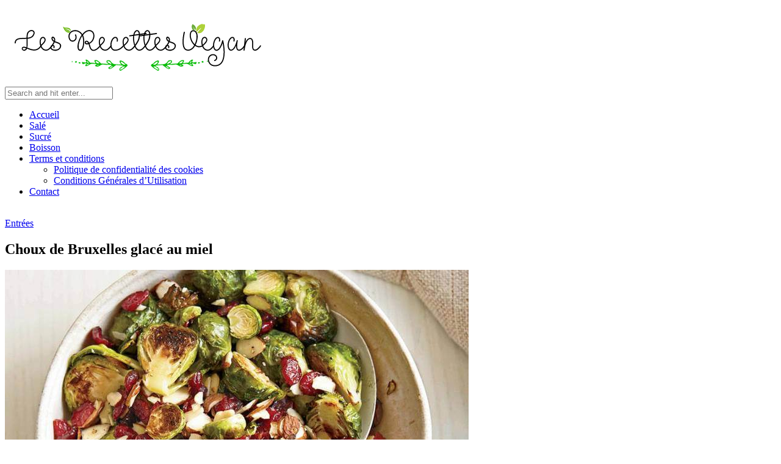

--- FILE ---
content_type: text/html; charset=UTF-8
request_url: https://www.lesrecettesvegan.com/choux-de-bruxelles-glace-au-miel/
body_size: 10004
content:
<!DOCTYPE html>
<html lang="fr-FR">
<head>

	<meta charset="UTF-8">
	<meta http-equiv="X-UA-Compatible" content="IE=edge">
	<meta name="viewport" content="width=device-width, initial-scale=1">
	<meta name="google-adsense-account" content="ca-pub-9701204483204227">
	<link rel="profile" href="https://gmpg.org/xfn/11" />
	
	<link rel="pingback" href="https://www.lesrecettesvegan.com/xmlrpc.php" />


	<meta name='robots' content='index, follow, max-image-preview:large, max-snippet:-1, max-video-preview:-1' />

<!-- Google Tag Manager for WordPress by gtm4wp.com -->
<script data-cfasync="false" data-pagespeed-no-defer>
	var gtm4wp_datalayer_name = "dataLayer";
	var dataLayer = dataLayer || [];
</script>
<!-- End Google Tag Manager for WordPress by gtm4wp.com -->
	<!-- This site is optimized with the Yoast SEO plugin v26.7 - https://yoast.com/wordpress/plugins/seo/ -->
	<title>Choux de Bruxelles glacé au miel | Les recettes vegan</title>
	<meta name="description" content="Choux de Bruxelles glacé au miel | Les recettes vegan | Découvrez toute la richesse de la cuisine végétale" />
	<link rel="canonical" href="https://www.lesrecettesvegan.com/choux-de-bruxelles-glace-au-miel/" />
	<meta property="og:locale" content="fr_FR" />
	<meta property="og:type" content="article" />
	<meta property="og:title" content="Choux de Bruxelles glacé au miel | Les recettes vegan" />
	<meta property="og:description" content="Choux de Bruxelles glacé au miel | Les recettes vegan | Découvrez toute la richesse de la cuisine végétale" />
	<meta property="og:url" content="https://www.lesrecettesvegan.com/choux-de-bruxelles-glace-au-miel/" />
	<meta property="og:site_name" content="Les recettes vegan" />
	<meta property="article:published_time" content="2020-03-11T11:15:22+00:00" />
	<meta property="og:image" content="https://www.lesrecettesvegan.com/wp-content/uploads/2020/03/Recette-Choux-de-Bruxelles-glacé-au-miel.jpg" />
	<meta property="og:image:width" content="760" />
	<meta property="og:image:height" content="570" />
	<meta property="og:image:type" content="image/jpeg" />
	<meta name="author" content="La Rédaction" />
	<meta name="twitter:card" content="summary_large_image" />
	<meta name="twitter:label1" content="Écrit par" />
	<meta name="twitter:data1" content="La Rédaction" />
	<script type="application/ld+json" class="yoast-schema-graph">{"@context":"https://schema.org","@graph":[{"@type":"Article","@id":"https://www.lesrecettesvegan.com/choux-de-bruxelles-glace-au-miel/#article","isPartOf":{"@id":"https://www.lesrecettesvegan.com/choux-de-bruxelles-glace-au-miel/"},"author":{"name":"La Rédaction","@id":"https://www.lesrecettesvegan.com/#/schema/person/332f5f17d97a97d0cf36dd2e01925800"},"headline":"Choux de Bruxelles glacé au miel","datePublished":"2020-03-11T11:15:22+00:00","mainEntityOfPage":{"@id":"https://www.lesrecettesvegan.com/choux-de-bruxelles-glace-au-miel/"},"wordCount":38,"publisher":{"@id":"https://www.lesrecettesvegan.com/#/schema/person/332f5f17d97a97d0cf36dd2e01925800"},"image":{"@id":"https://www.lesrecettesvegan.com/choux-de-bruxelles-glace-au-miel/#primaryimage"},"thumbnailUrl":"https://www.lesrecettesvegan.com/wp-content/uploads/2020/03/Recette-Choux-de-Bruxelles-glacé-au-miel.jpg","articleSection":["Entrées"],"inLanguage":"fr-FR"},{"@type":"WebPage","@id":"https://www.lesrecettesvegan.com/choux-de-bruxelles-glace-au-miel/","url":"https://www.lesrecettesvegan.com/choux-de-bruxelles-glace-au-miel/","name":"Choux de Bruxelles glacé au miel | Les recettes vegan","isPartOf":{"@id":"https://www.lesrecettesvegan.com/#website"},"primaryImageOfPage":{"@id":"https://www.lesrecettesvegan.com/choux-de-bruxelles-glace-au-miel/#primaryimage"},"image":{"@id":"https://www.lesrecettesvegan.com/choux-de-bruxelles-glace-au-miel/#primaryimage"},"thumbnailUrl":"https://www.lesrecettesvegan.com/wp-content/uploads/2020/03/Recette-Choux-de-Bruxelles-glacé-au-miel.jpg","datePublished":"2020-03-11T11:15:22+00:00","description":"Choux de Bruxelles glacé au miel | Les recettes vegan | Découvrez toute la richesse de la cuisine végétale","breadcrumb":{"@id":"https://www.lesrecettesvegan.com/choux-de-bruxelles-glace-au-miel/#breadcrumb"},"inLanguage":"fr-FR","potentialAction":[{"@type":"ReadAction","target":["https://www.lesrecettesvegan.com/choux-de-bruxelles-glace-au-miel/"]}]},{"@type":"ImageObject","inLanguage":"fr-FR","@id":"https://www.lesrecettesvegan.com/choux-de-bruxelles-glace-au-miel/#primaryimage","url":"https://www.lesrecettesvegan.com/wp-content/uploads/2020/03/Recette-Choux-de-Bruxelles-glacé-au-miel.jpg","contentUrl":"https://www.lesrecettesvegan.com/wp-content/uploads/2020/03/Recette-Choux-de-Bruxelles-glacé-au-miel.jpg","width":760,"height":570,"caption":"Choux de Bruxelles glacé au miel"},{"@type":"BreadcrumbList","@id":"https://www.lesrecettesvegan.com/choux-de-bruxelles-glace-au-miel/#breadcrumb","itemListElement":[{"@type":"ListItem","position":1,"name":"Accueil","item":"https://www.lesrecettesvegan.com/"},{"@type":"ListItem","position":2,"name":"Choux de Bruxelles glacé au miel"}]},{"@type":"WebSite","@id":"https://www.lesrecettesvegan.com/#website","url":"https://www.lesrecettesvegan.com/","name":"Les recettes vegan","description":"Découvrez toute la richesse de la cuisine végétale","publisher":{"@id":"https://www.lesrecettesvegan.com/#/schema/person/332f5f17d97a97d0cf36dd2e01925800"},"potentialAction":[{"@type":"SearchAction","target":{"@type":"EntryPoint","urlTemplate":"https://www.lesrecettesvegan.com/?s={search_term_string}"},"query-input":{"@type":"PropertyValueSpecification","valueRequired":true,"valueName":"search_term_string"}}],"inLanguage":"fr-FR"},{"@type":["Person","Organization"],"@id":"https://www.lesrecettesvegan.com/#/schema/person/332f5f17d97a97d0cf36dd2e01925800","name":"La Rédaction","image":{"@type":"ImageObject","inLanguage":"fr-FR","@id":"https://www.lesrecettesvegan.com/#/schema/person/image/","url":"https://www.lesrecettesvegan.com/wp-content/uploads/2018/10/les-recettes-vegan.png","contentUrl":"https://www.lesrecettesvegan.com/wp-content/uploads/2018/10/les-recettes-vegan.png","width":436,"height":96,"caption":"La Rédaction"},"logo":{"@id":"https://www.lesrecettesvegan.com/#/schema/person/image/"}}]}</script>
	<!-- / Yoast SEO plugin. -->


<link rel="amphtml" href="https://www.lesrecettesvegan.com/choux-de-bruxelles-glace-au-miel/amp/" /><meta name="generator" content="AMP for WP 1.1.11"/><link rel='dns-prefetch' href='//fonts.googleapis.com' />
<link rel="alternate" type="application/rss+xml" title="Les recettes vegan &raquo; Flux" href="https://www.lesrecettesvegan.com/feed/" />
<link rel="alternate" type="application/rss+xml" title="Les recettes vegan &raquo; Flux des commentaires" href="https://www.lesrecettesvegan.com/comments/feed/" />
<link rel="alternate" title="oEmbed (JSON)" type="application/json+oembed" href="https://www.lesrecettesvegan.com/wp-json/oembed/1.0/embed?url=https%3A%2F%2Fwww.lesrecettesvegan.com%2Fchoux-de-bruxelles-glace-au-miel%2F" />
<link rel="alternate" title="oEmbed (XML)" type="text/xml+oembed" href="https://www.lesrecettesvegan.com/wp-json/oembed/1.0/embed?url=https%3A%2F%2Fwww.lesrecettesvegan.com%2Fchoux-de-bruxelles-glace-au-miel%2F&#038;format=xml" />
<style id='wp-img-auto-sizes-contain-inline-css' type='text/css'>
img:is([sizes=auto i],[sizes^="auto," i]){contain-intrinsic-size:3000px 1500px}
/*# sourceURL=wp-img-auto-sizes-contain-inline-css */
</style>
<style id='wp-emoji-styles-inline-css' type='text/css'>

	img.wp-smiley, img.emoji {
		display: inline !important;
		border: none !important;
		box-shadow: none !important;
		height: 1em !important;
		width: 1em !important;
		margin: 0 0.07em !important;
		vertical-align: -0.1em !important;
		background: none !important;
		padding: 0 !important;
	}
/*# sourceURL=wp-emoji-styles-inline-css */
</style>
<link rel='stylesheet' id='contact-form-7-css' href='https://www.lesrecettesvegan.com/wp-content/plugins/contact-form-7/includes/css/styles.css?ver=6.1.4' type='text/css' media='all' />
<link rel='stylesheet' id='sprout_spoon_style-css' href='https://www.lesrecettesvegan.com/wp-content/themes/sprout-spoon/style.css?ver=76c8f237436c8986ebcb718fad5d13b5' type='text/css' media='all' />
<link rel='stylesheet' id='fontawesome-css-css' href='https://www.lesrecettesvegan.com/wp-content/themes/sprout-spoon/css/fontawesome-all.min.css?ver=76c8f237436c8986ebcb718fad5d13b5' type='text/css' media='all' />
<link rel='stylesheet' id='bxslider-css-css' href='https://www.lesrecettesvegan.com/wp-content/themes/sprout-spoon/css/jquery.bxslider.css?ver=76c8f237436c8986ebcb718fad5d13b5' type='text/css' media='all' />
<link rel='stylesheet' id='sprout_spoon_respon-css' href='https://www.lesrecettesvegan.com/wp-content/themes/sprout-spoon/css/responsive.css?ver=76c8f237436c8986ebcb718fad5d13b5' type='text/css' media='all' />
<link rel='stylesheet' id='solopine-fonts-css' href='//fonts.googleapis.com/css?family=Source+Sans+Pro%3A400%2C600%2C700%2C400italic%2C700italic%7CCrimson+Text%3A400%2C700%2C700italic%2C400italic%26subset%3Dlatin%2Clatin-ext&#038;ver=1.0.0' type='text/css' media='all' />
<script type="text/javascript" src="https://www.lesrecettesvegan.com/wp-includes/js/jquery/jquery.min.js?ver=3.7.1" id="jquery-core-js"></script>
<script type="text/javascript" src="https://www.lesrecettesvegan.com/wp-includes/js/jquery/jquery-migrate.min.js?ver=3.4.1" id="jquery-migrate-js"></script>
<link rel="https://api.w.org/" href="https://www.lesrecettesvegan.com/wp-json/" /><link rel="alternate" title="JSON" type="application/json" href="https://www.lesrecettesvegan.com/wp-json/wp/v2/posts/478" />    <style type="text/css">
	
																																		
		.recipe-image { display:none; }
		@media print { 
			.recipe-image {display:block;}
			.recipe-header h2 { font-size:24px; }
			h3.recipe-title { font-size:20px; margin-bottom:10px;}
		}
		.recipe-image {
			float: left;
			width: 140px;
			margin-right: 20px;
		}
		.recipe-image img {
			max-width:100%;
		}
		.recipe-header {
			overflow: hidden;
		}
		
		@media only screen and (max-width: 767px) {
		span.recipe-meta-item {
			display: block;
			margin-bottom: 8px;
		}
		}
		
    </style>
    
<!-- Google Tag Manager for WordPress by gtm4wp.com -->
<!-- GTM Container placement set to manual -->
<script data-cfasync="false" data-pagespeed-no-defer type="text/javascript">
	var dataLayer_content = {"pagePostType":"post","pagePostType2":"single-post","pageCategory":["entrees"],"pagePostAuthor":"La Rédaction"};
	dataLayer.push( dataLayer_content );
</script>
<script data-cfasync="false" data-pagespeed-no-defer type="text/javascript">
(function(w,d,s,l,i){w[l]=w[l]||[];w[l].push({'gtm.start':
new Date().getTime(),event:'gtm.js'});var f=d.getElementsByTagName(s)[0],
j=d.createElement(s),dl=l!='dataLayer'?'&l='+l:'';j.async=true;j.src=
'//www.googletagmanager.com/gtm.js?id='+i+dl;f.parentNode.insertBefore(j,f);
})(window,document,'script','dataLayer','GTM-PBDGFZR');
</script>
<!-- End Google Tag Manager for WordPress by gtm4wp.com -->    <style type="text/css">
	
		#header { padding-top:px; padding-bottom:px; }
														
		#wrapper { margin-top:px; }				#wrapper { border-radius:px; }
		#header { border-radius:px px 0 0; }
						
												
						
						
																						
																		
												
										
										
																												
																				
										
						
				
    </style>
    
<script async src="https://pagead2.googlesyndication.com/pagead/js/adsbygoogle.js?client=ca-pub-9701204483204227"
     crossorigin="anonymous"></script>
</head>

<body data-rsssl=1 class="wp-singular post-template-default single single-post postid-478 single-format-standard wp-theme-sprout-spoon">
	
<!-- GTM Container placement set to manual -->
<!-- Google Tag Manager (noscript) -->
				<noscript><iframe src="https://www.googletagmanager.com/ns.html?id=GTM-PBDGFZR" height="0" width="0" style="display:none;visibility:hidden" aria-hidden="true"></iframe></noscript>
<!-- End Google Tag Manager (noscript) -->	<div id="wrapper">
	
		<header id="header">
		
			<div class="container">
				
								<div id="top-social">
																																																																										</div>
								
				<div id="logo">
											
													<h2><a href="https://www.lesrecettesvegan.com/"><img src="https://www.lesrecettesvegan.com/wp-content/uploads/2018/10/les-recettes-vegan.png" alt="Les recettes vegan" /></a></h2>
												
									</div>
				
								<div id="top-search">
					<form role="search" method="get" id="searchform" action="https://www.lesrecettesvegan.com/">
		<input type="text" placeholder="Search and hit enter..." name="s" id="s" />
		<i class="fas fa-search"></i>
</form>				</div>
							
			</div>
		
		</header>
		
		<nav id="navigation">
			
			<div class="container">
				
				<div id="nav-wrapper">
					<ul id="menu-menu-1" class="menu"><li id="menu-item-56" class="menu-item menu-item-type-post_type menu-item-object-page menu-item-home menu-item-56"><a href="https://www.lesrecettesvegan.com/">Accueil</a></li>
<li id="menu-item-60" class="menu-item menu-item-type-taxonomy menu-item-object-category current-post-ancestor menu-item-60"><a href="https://www.lesrecettesvegan.com/category/sale/" title="Recettes vegan salées">Salé</a></li>
<li id="menu-item-61" class="menu-item menu-item-type-taxonomy menu-item-object-category menu-item-61"><a href="https://www.lesrecettesvegan.com/category/sucre/" title="Recettes vegan sucrées">Sucré</a></li>
<li id="menu-item-59" class="menu-item menu-item-type-taxonomy menu-item-object-category menu-item-59"><a href="https://www.lesrecettesvegan.com/category/boisson/" title="Boissons vegan ">Boisson</a></li>
<li id="menu-item-1607" class="menu-item menu-item-type-custom menu-item-object-custom menu-item-has-children menu-item-1607"><a href="#">Terms et conditions</a>
<ul class="sub-menu">
	<li id="menu-item-1608" class="menu-item menu-item-type-post_type menu-item-object-page menu-item-privacy-policy menu-item-1608"><a rel="privacy-policy" href="https://www.lesrecettesvegan.com/privacy-policy/">Politique de confidentialité des cookies</a></li>
	<li id="menu-item-1609" class="menu-item menu-item-type-post_type menu-item-object-page menu-item-1609"><a href="https://www.lesrecettesvegan.com/terms-and-conditions/">Conditions Générales d’Utilisation</a></li>
</ul>
</li>
<li id="menu-item-1610" class="menu-item menu-item-type-post_type menu-item-object-page menu-item-1610"><a href="https://www.lesrecettesvegan.com/contact/">Contact</a></li>
</ul>				</div>
				
				<div class="menu-mobile"></div>
				
					<div id="mobile-social">
					
																																																																						
					</div>
				
			</div>
			
		</nav>
		<br/>
		<center>
				<!-- Header - Horizontal -->

		</center>	
		
	<div class="container">
		
		<div id="content">
		
			<div id="main" >
			
								
					<article id="post-478" class="post-478 post type-post status-publish format-standard has-post-thumbnail hentry category-entrees">
	
	<div class="post-header">
		
				<span class="cat" ><a href="https://www.lesrecettesvegan.com/category/sale/entrees/" rel="category tag">Entrées</a></span>
				
					<h1>Choux de Bruxelles glacé au miel</h1>
				
	</div>
	
			
							<div class="post-img">
									<img width="760" height="570" src="https://www.lesrecettesvegan.com/wp-content/uploads/2020/03/Recette-Choux-de-Bruxelles-glacé-au-miel.jpg" class="attachment-sprout_spoon_full-thumb size-sprout_spoon_full-thumb wp-post-image" alt="Choux de Bruxelles glacé au miel" decoding="async" fetchpriority="high" srcset="https://www.lesrecettesvegan.com/wp-content/uploads/2020/03/Recette-Choux-de-Bruxelles-glacé-au-miel.jpg 760w, https://www.lesrecettesvegan.com/wp-content/uploads/2020/03/Recette-Choux-de-Bruxelles-glacé-au-miel-300x225.jpg 300w" sizes="(max-width: 760px) 100vw, 760px" />							</div>
						
		
	<div class="post-entry">
		
				
			<p>Ces choux de Bruxelles rôtis sont non seulement très facile à préparer mais je vous assure qu’il seront de plus engloutis en un rien de temps !</p>
<p>&nbsp;</p>
<p><span class="sp_shortcode">	
		
<!-- ads -->
		</br>

	<div class="sp-recipe" id="printthis" itemscope itemtype="http://schema.org/Recipe">
		
						<link itemprop="image" href="https://www.lesrecettesvegan.com/wp-content/uploads/2020/03/Recette-Choux-de-Bruxelles-glacé-au-miel.jpg" />
				
		<div class="recipe-overview">
			
			<div class="recipe-image">
				<img decoding="async" src="https://www.lesrecettesvegan.com/wp-content/uploads/2020/03/Recette-Choux-de-Bruxelles-glacé-au-miel.jpg">
			</div>
			
			<div class="recipe-header">
						<h2 itemprop="name">Choux de Bruxelles glacé au miel</h2>
						
						<a href="#" onclick="jQuery('#printthis').print()" class="sp-print"><i class="fas fa-print"></i> Print Recipe</a>
			
						<div class="recipe-meta">
				
							
				<span class="recipe-meta-item"><i class="far fa-user"></i> Serves: <span class="servings" itemprop="recipeYield">2</span></span>				
												<span class="recipe-meta-item"><i class="far fa-clock"></i> Prep Time: <meta itemprop="prepTime" content="PT15M">15 minutes</span>
								
								<span itemprop="recipeCategory">Recette vegan</span>:<span class="recipe-meta-item" itemprop="recipeCuisine"> <a href="https://www.lesrecettesvegan.com/category/sale/entrees/" rel="category tag">Entrées</a></span>
			</div>
						</div>
			
		</div>
			
				<div class="recipe-ingredients">
							
			<h3 class="recipe-title">Ingredients</h3>
			
			<ul>
																							<li><span itemprop="recipeIngredient">    1 livre de choux de Bruxelles coupés en deux</span></li>
																			<li><span itemprop="recipeIngredient">    2 cuillères à soupe d’huile d’olive extra vierge</span></li>
																			<li><span itemprop="recipeIngredient">    1/2 tasse de vinaigre balsamique</span></li>
																			<li><span itemprop="recipeIngredient">    2 cuillères à soupe de miel</span></li>
																			<li><span itemprop="recipeIngredient">    1 cuillère à soupe de moutarde de Dijon</span></li>
																			<li><span itemprop="recipeIngredient">    2 gousses d’ail hachées</span></li>
																			<li><span itemprop="recipeIngredient">    du sel casher</span></li>
																			<li><span itemprop="recipeIngredient">    du poivre noir fraîchement moulu</span></li>
																					</ul>
			
		</div>
				
				<div class="recipe-method">
							
			<h3 class="recipe-title">Instructions</h3>
			
									
									<div class="step">
				<span class="step-number">1</span>
				<div class="step-content"  itemprop="recipeInstructions">
					<p>Dans une grande poêle à feu moyen, chauffer l’huile et ajouter les choux de Bruxelles, couper et cuire trois à quatre minutes ou jusqu’à ce qu’ils soient dorés au fond. </p>
				</div>
			</div>
						
						
									<div class="step">
				<span class="step-number">2</span>
				<div class="step-content"  itemprop="recipeInstructions">
					<p>Ajoutez ¼ tasse d’eau et couvrez-les. Laissez les choux de Bruxelles cuits à la vapeur jusqu’à ce qu’ils soient tendres, en prenant environ trois minutes.</p>
				</div>
			</div>
						
						
									<div class="step">
				<span class="step-number">3</span>
				<div class="step-content"  itemprop="recipeInstructions">
					<p>Si la casserole semble sèche, ajoutez plus d’eau, mais une cuillère à soupe à la fois. </p>
				</div>
			</div>
						
						
									<div class="step">
				<span class="step-number">4</span>
				<div class="step-content"  itemprop="recipeInstructions">
					<p>Retirer les pousses de la poêle et réserver sur une assiette. </p>
				</div>
			</div>
						
						
									<div class="step">
				<span class="step-number">5</span>
				<div class="step-content"  itemprop="recipeInstructions">
					<p>Ajouter le vinaigre, le miel, la moutarde et l’ail et bien mélanger le tout. </p>
				</div>
			</div>
						
						
									<div class="step">
				<span class="step-number">6</span>
				<div class="step-content"  itemprop="recipeInstructions">
					<p>Porter à ébullition et cuire jusqu’à épaississement et sirupeux, environ six à huit minutes. </p>
				</div>
			</div>
						
						
									<div class="step">
				<span class="step-number">7</span>
				<div class="step-content"  itemprop="recipeInstructions">
					<p>Remettre les germes dans la casserole, remuer pour couvrir et chauffer pendant deux ou trois minutes de plus. </p>
				</div>
			</div>
						
						
									<div class="step">
				<span class="step-number">8</span>
				<div class="step-content"  itemprop="recipeInstructions">
					<p>Assaisonner de sel et de poivre et servir immédiatement.</p>
				</div>
			</div>
						
						
		</div>
				
				
	</div>

		</br>
		<center>
				<!-- Inarticle Horizontal -->

			</center>
		</br>

	</span></p>
			
				
				
							
						
	</div>
	
		
	<div class="post-meta">
		
		<div class="meta-info">
			<span class="meta-text"><a href="https://www.lesrecettesvegan.com/choux-de-bruxelles-glace-au-miel/">11 mars 2020</a></span> 
			<span class="by">By</span> <span class="meta-text" ><a href="https://www.lesrecettesvegan.com/author/recettes-vegan/" title="Articles par La Rédaction" rel="author">La Rédaction</a></span>		</div>
		
				
				<div class="post-share">
			<a target="_blank" href="https://www.facebook.com/sharer/sharer.php?u=https://www.lesrecettesvegan.com/choux-de-bruxelles-glace-au-miel/"><i class="fab fa-facebook-f"></i></a>
			<a target="_blank" href="https://twitter.com/intent/tweet?text=Check%20out%20this%20article:%20Choux+de+Bruxelles+glac%C3%A9+au+miel&url=https://www.lesrecettesvegan.com/choux-de-bruxelles-glace-au-miel/"><i class="fab fa-twitter"></i></a>
						<a data-pin-do="none" target="_blank" href="https://pinterest.com/pin/create/button/?url=https://www.lesrecettesvegan.com/choux-de-bruxelles-glace-au-miel/&media=https://www.lesrecettesvegan.com/wp-content/uploads/2020/03/Recette-Choux-de-Bruxelles-glacé-au-miel.jpg&description=Choux+de+Bruxelles+glac%C3%A9+au+miel"><i class="fab fa-pinterest-p"></i></a>
			<a target="_blank" href="https://plus.google.com/share?url=https://www.lesrecettesvegan.com/choux-de-bruxelles-glace-au-miel/"><i class="fab fa-google-plus-g"></i></a>
		</div>
				
	</div>
		
				
				<div class="post-pagination">
	
		<a href="https://www.lesrecettesvegan.com/soupe-aux-legumes/" class="prev"><i class="fas fa-angle-left"></i> Soupe aux légumes</a>
		
		<a href="https://www.lesrecettesvegan.com/gateau-au-fauxmage-fraises-chocolat/" class="next">Gâteau au fauxmage fraises chocolat <i class="fas fa-angle-right"></i></a>
		
</div>
			
		
						<div class="post-related"><h4 class="block-heading">You Might Also Like</h4>
						<div class="item-related">
					
										<a href="https://www.lesrecettesvegan.com/aubergines-chinoises-a-la-sauce-a-lail/"><img width="350" height="460" src="https://www.lesrecettesvegan.com/wp-content/uploads/2021/03/Recette-Aubergines-chinoises-a-la-sauce-a-lail-350x460.jpg" class="attachment-sprout_spoon_misc-thumb size-sprout_spoon_misc-thumb wp-post-image" alt="Aubergines chinoises à la sauce à l&#039;ail" decoding="async" /></a>
										
					<h3><a href="https://www.lesrecettesvegan.com/aubergines-chinoises-a-la-sauce-a-lail/">Aubergines chinoises à la sauce à l&rsquo;ail</a></h3>
					<span class="date">2 mars 2021</span>
					
				</div>
						<div class="item-related">
					
										<a href="https://www.lesrecettesvegan.com/salade-de-lentilles-vegan/"><img width="350" height="460" src="https://www.lesrecettesvegan.com/wp-content/uploads/2018/10/Recette-Salade-de-lentilles-vegan-350x460.jpg" class="attachment-sprout_spoon_misc-thumb size-sprout_spoon_misc-thumb wp-post-image" alt="Salade de lentilles vegan" decoding="async" /></a>
										
					<h3><a href="https://www.lesrecettesvegan.com/salade-de-lentilles-vegan/">Salade de lentilles vegan</a></h3>
					<span class="date">12 octobre 2018</span>
					
				</div>
						<div class="item-related">
					
										<a href="https://www.lesrecettesvegan.com/salade-de-guacamole-et-mangue-avec-haricots-noirs/"><img width="350" height="460" src="https://www.lesrecettesvegan.com/wp-content/uploads/2020/10/Recette-Salade-de-guacamole-et-mangue-avec-haricots-noirs-350x460.jpg" class="attachment-sprout_spoon_misc-thumb size-sprout_spoon_misc-thumb wp-post-image" alt="Salade de guacamole et mangue avec haricots noirs" decoding="async" loading="lazy" /></a>
										
					<h3><a href="https://www.lesrecettesvegan.com/salade-de-guacamole-et-mangue-avec-haricots-noirs/">Salade de guacamole et mangue avec haricots noirs</a></h3>
					<span class="date">19 octobre 2020</span>
					
				</div>
		</div>			
	<div class="post-comments" id="comments">
	
	<div class='comments'></div><div id='comments_pagination'></div>

</div> <!-- end comments div -->	
</article>						
								
								
			</div>

<aside id="sidebar">
	
	<div id="search-2" class="widget widget_search"><form role="search" method="get" id="searchform" action="https://www.lesrecettesvegan.com/">
		<input type="text" placeholder="Search and hit enter..." name="s" id="s" />
		<i class="fas fa-search"></i>
</form></div><div id="categories-2" class="widget widget_categories"><h4 class="widget-title">Catégories</h4>
			<ul>
					<li class="cat-item cat-item-11"><a href="https://www.lesrecettesvegan.com/category/sale/apero/">Apéro</a>
</li>
	<li class="cat-item cat-item-7"><a href="https://www.lesrecettesvegan.com/category/boisson/">Boisson</a>
</li>
	<li class="cat-item cat-item-9"><a href="https://www.lesrecettesvegan.com/category/sucre/desserts/">Desserts</a>
</li>
	<li class="cat-item cat-item-12"><a href="https://www.lesrecettesvegan.com/category/sale/entrees/">Entrées</a>
</li>
	<li class="cat-item cat-item-8"><a href="https://www.lesrecettesvegan.com/category/sucre/petits-dej/">Petits déj&#039;</a>
</li>
	<li class="cat-item cat-item-10"><a href="https://www.lesrecettesvegan.com/category/sale/plats/">Plats</a>
</li>
			</ul>

			</div><div id="solopine_latest_news_widget-2" class="widget solopine_latest_news_widget"><h4 class="widget-title">Dernières recettes</h4>			
							
				<div class="side-pop list">
					
										<div class="side-pop-img">
						<a href="https://www.lesrecettesvegan.com/veloute-de-patates-douces-au-curry/" rel="bookmark"><img width="350" height="300" src="https://www.lesrecettesvegan.com/wp-content/uploads/2025/03/Recette-Veloute-de-patates-douces-au-curry-350x300.jpg" class="attachment-sprout_spoon_side-thumb size-sprout_spoon_side-thumb wp-post-image" alt="Velouté de patates douces au curry" decoding="async" loading="lazy" /></a>
					</div>
										
					<div class="side-pop-content">
						<h4><a href="https://www.lesrecettesvegan.com/veloute-de-patates-douces-au-curry/">Velouté de patates douces au curry</a></h4>
											</div>
				
				</div>
			
							
				<div class="side-pop list">
					
										<div class="side-pop-img">
						<a href="https://www.lesrecettesvegan.com/houmous-au-chocolat/" rel="bookmark"><img width="350" height="300" src="https://www.lesrecettesvegan.com/wp-content/uploads/2025/03/Recette-Houmous-au-chocolat-350x300.webp" class="attachment-sprout_spoon_side-thumb size-sprout_spoon_side-thumb wp-post-image" alt="Houmous au chocolat" decoding="async" loading="lazy" /></a>
					</div>
										
					<div class="side-pop-content">
						<h4><a href="https://www.lesrecettesvegan.com/houmous-au-chocolat/">Houmous au chocolat</a></h4>
											</div>
				
				</div>
			
							
				<div class="side-pop list">
					
										<div class="side-pop-img">
						<a href="https://www.lesrecettesvegan.com/soupe-aux-tortillas/" rel="bookmark"><img width="350" height="300" src="https://www.lesrecettesvegan.com/wp-content/uploads/2025/03/Recette-Soupe-aux-tortillas-350x300.jpg" class="attachment-sprout_spoon_side-thumb size-sprout_spoon_side-thumb wp-post-image" alt="Soupe aux tortillas" decoding="async" loading="lazy" /></a>
					</div>
										
					<div class="side-pop-content">
						<h4><a href="https://www.lesrecettesvegan.com/soupe-aux-tortillas/">Soupe aux tortillas</a></h4>
											</div>
				
				</div>
			
							
				<div class="side-pop list">
					
										<div class="side-pop-img">
						<a href="https://www.lesrecettesvegan.com/salade-de-tacos-vegan/" rel="bookmark"><img width="350" height="300" src="https://www.lesrecettesvegan.com/wp-content/uploads/2025/01/Recette-Salade-de-tacos-vegan-350x300.jpg" class="attachment-sprout_spoon_side-thumb size-sprout_spoon_side-thumb wp-post-image" alt="Salade de tacos vegan" decoding="async" loading="lazy" /></a>
					</div>
										
					<div class="side-pop-content">
						<h4><a href="https://www.lesrecettesvegan.com/salade-de-tacos-vegan/">Salade de tacos vegan</a></h4>
											</div>
				
				</div>
			
							
				<div class="side-pop list">
					
										<div class="side-pop-img">
						<a href="https://www.lesrecettesvegan.com/tofu-pane/" rel="bookmark"><img width="350" height="300" src="https://www.lesrecettesvegan.com/wp-content/uploads/2025/01/Recette-Tofu-pane-350x300.webp" class="attachment-sprout_spoon_side-thumb size-sprout_spoon_side-thumb wp-post-image" alt="Tofu pané" decoding="async" loading="lazy" /></a>
					</div>
										
					<div class="side-pop-content">
						<h4><a href="https://www.lesrecettesvegan.com/tofu-pane/">Tofu pané</a></h4>
											</div>
				
				</div>
			
												
		</div><div id="mc4wp_form_widget-3" class="widget widget_mc4wp_form_widget"><h4 class="widget-title">Newsletter</h4><script>(function() {
	window.mc4wp = window.mc4wp || {
		listeners: [],
		forms: {
			on: function(evt, cb) {
				window.mc4wp.listeners.push(
					{
						event   : evt,
						callback: cb
					}
				);
			}
		}
	}
})();
</script><!-- Mailchimp for WordPress v4.10.9 - https://wordpress.org/plugins/mailchimp-for-wp/ --><form id="mc4wp-form-1" class="mc4wp-form mc4wp-form-120" method="post" data-id="120" data-name="Newsletter" ><div class="mc4wp-form-fields"><div class="subscribe-box">
 
    <div class="subscribe-text">
      <h4>Ne Ratez aucune recette !</h4>
      <p>Recevez nos recettes vegan sur votre adresse email.</p>
    </div>
    <div class="subscribe-form">
      <input type="email" name="EMAIL" placeholder="Votre adresse mail" required />
      <input type="submit" value="S'abonner" />
    </div>
</div></div><label style="display: none !important;">Laissez ce champ vide si vous êtes humain : <input type="text" name="_mc4wp_honeypot" value="" tabindex="-1" autocomplete="off" /></label><input type="hidden" name="_mc4wp_timestamp" value="1769835366" /><input type="hidden" name="_mc4wp_form_id" value="120" /><input type="hidden" name="_mc4wp_form_element_id" value="mc4wp-form-1" /><div class="mc4wp-response"></div></form><!-- / Mailchimp for WordPress Plugin --></div><div id="text-2" class="widget widget_text">			<div class="textwidget"><p><script type="text/javascript">
	atOptions = {
		'key' : '2acad993ddb3788b8724910dffb06352',
		'format' : 'iframe',
		'height' : 250,
		'width' : 300,
		'params' : {}
	};
	document.write('<scr' + 'ipt type="text/javascript" src="//www.topcreativeformat.com/2acad993ddb3788b8724910dffb06352/invoke.js"></scr' + 'ipt>');
</script></p>
</div>
		</div>	
</aside>			
			<!-- END CONTENT -->
			</div>
			
		<!-- END CONTAINER -->
		</div>
		
		<footer id="footer">
			
			<div id="instagram-footer">
							</div>
			
						<div id="footer-social">
																																																											</div>
						
		</footer>
		
	<!-- END WRAPPER -->
	</div>
	
	<div id="footer-copyright">
			
		<div class="container">
			<p class="left-copy">Copyright 2018 - <a href="https://www.lesrecettesvegan.com">Recettes Vegan</a>. All Rights Reserved.</p>
			<a href="#" class="to-top">Top <i class="fas fa-angle-up"></i></a>			<p class="right-copy">Designed &amp; Developed by <a href="https://seom.tn">SEOM</a></p>
		</div>

	</div>
	
	<script type="speculationrules">
{"prefetch":[{"source":"document","where":{"and":[{"href_matches":"/*"},{"not":{"href_matches":["/wp-*.php","/wp-admin/*","/wp-content/uploads/*","/wp-content/*","/wp-content/plugins/*","/wp-content/themes/sprout-spoon/*","/*\\?(.+)"]}},{"not":{"selector_matches":"a[rel~=\"nofollow\"]"}},{"not":{"selector_matches":".no-prefetch, .no-prefetch a"}}]},"eagerness":"conservative"}]}
</script>
<script>(function() {function maybePrefixUrlField () {
  const value = this.value.trim()
  if (value !== '' && value.indexOf('http') !== 0) {
    this.value = 'http://' + value
  }
}

const urlFields = document.querySelectorAll('.mc4wp-form input[type="url"]')
for (let j = 0; j < urlFields.length; j++) {
  urlFields[j].addEventListener('blur', maybePrefixUrlField)
}
})();</script><script type="text/javascript" src="https://www.lesrecettesvegan.com/wp-includes/js/dist/hooks.min.js?ver=dd5603f07f9220ed27f1" id="wp-hooks-js"></script>
<script type="text/javascript" src="https://www.lesrecettesvegan.com/wp-includes/js/dist/i18n.min.js?ver=c26c3dc7bed366793375" id="wp-i18n-js"></script>
<script type="text/javascript" id="wp-i18n-js-after">
/* <![CDATA[ */
wp.i18n.setLocaleData( { 'text direction\u0004ltr': [ 'ltr' ] } );
//# sourceURL=wp-i18n-js-after
/* ]]> */
</script>
<script type="text/javascript" src="https://www.lesrecettesvegan.com/wp-content/plugins/contact-form-7/includes/swv/js/index.js?ver=6.1.4" id="swv-js"></script>
<script type="text/javascript" id="contact-form-7-js-translations">
/* <![CDATA[ */
( function( domain, translations ) {
	var localeData = translations.locale_data[ domain ] || translations.locale_data.messages;
	localeData[""].domain = domain;
	wp.i18n.setLocaleData( localeData, domain );
} )( "contact-form-7", {"translation-revision-date":"2025-02-06 12:02:14+0000","generator":"GlotPress\/4.0.1","domain":"messages","locale_data":{"messages":{"":{"domain":"messages","plural-forms":"nplurals=2; plural=n > 1;","lang":"fr"},"This contact form is placed in the wrong place.":["Ce formulaire de contact est plac\u00e9 dans un mauvais endroit."],"Error:":["Erreur\u00a0:"]}},"comment":{"reference":"includes\/js\/index.js"}} );
//# sourceURL=contact-form-7-js-translations
/* ]]> */
</script>
<script type="text/javascript" id="contact-form-7-js-before">
/* <![CDATA[ */
var wpcf7 = {
    "api": {
        "root": "https:\/\/www.lesrecettesvegan.com\/wp-json\/",
        "namespace": "contact-form-7\/v1"
    }
};
//# sourceURL=contact-form-7-js-before
/* ]]> */
</script>
<script type="text/javascript" src="https://www.lesrecettesvegan.com/wp-content/plugins/contact-form-7/includes/js/index.js?ver=6.1.4" id="contact-form-7-js"></script>
<script type="text/javascript" src="https://www.lesrecettesvegan.com/wp-content/themes/sprout-spoon/js/jquery.sticky.js?ver=76c8f237436c8986ebcb718fad5d13b5" id="sticky-js"></script>
<script type="text/javascript" src="https://www.lesrecettesvegan.com/wp-content/themes/sprout-spoon/js/jquery.bxslider.min.js?ver=76c8f237436c8986ebcb718fad5d13b5" id="bxslider-js"></script>
<script type="text/javascript" src="https://www.lesrecettesvegan.com/wp-content/themes/sprout-spoon/js/jquery.slicknav.min.js?ver=76c8f237436c8986ebcb718fad5d13b5" id="slicknav-js"></script>
<script type="text/javascript" src="https://www.lesrecettesvegan.com/wp-content/themes/sprout-spoon/js/jQuery.print.js?ver=76c8f237436c8986ebcb718fad5d13b5" id="print-js"></script>
<script type="text/javascript" src="https://www.lesrecettesvegan.com/wp-content/themes/sprout-spoon/js/fitvids.js?ver=76c8f237436c8986ebcb718fad5d13b5" id="fitvids-js"></script>
<script type="text/javascript" src="https://www.lesrecettesvegan.com/wp-content/themes/sprout-spoon/js/solopine.js?ver=76c8f237436c8986ebcb718fad5d13b5" id="sprout_spoon_scripts-js"></script>
<script type="text/javascript" src="https://www.lesrecettesvegan.com/wp-includes/js/comment-reply.min.js?ver=76c8f237436c8986ebcb718fad5d13b5" id="comment-reply-js" async="async" data-wp-strategy="async" fetchpriority="low"></script>
<script type="text/javascript" defer src="https://www.lesrecettesvegan.com/wp-content/plugins/mailchimp-for-wp/assets/js/forms.js?ver=4.10.9" id="mc4wp-forms-api-js"></script>
<script id="wp-emoji-settings" type="application/json">
{"baseUrl":"https://s.w.org/images/core/emoji/17.0.2/72x72/","ext":".png","svgUrl":"https://s.w.org/images/core/emoji/17.0.2/svg/","svgExt":".svg","source":{"concatemoji":"https://www.lesrecettesvegan.com/wp-includes/js/wp-emoji-release.min.js?ver=76c8f237436c8986ebcb718fad5d13b5"}}
</script>
<script type="module">
/* <![CDATA[ */
/*! This file is auto-generated */
const a=JSON.parse(document.getElementById("wp-emoji-settings").textContent),o=(window._wpemojiSettings=a,"wpEmojiSettingsSupports"),s=["flag","emoji"];function i(e){try{var t={supportTests:e,timestamp:(new Date).valueOf()};sessionStorage.setItem(o,JSON.stringify(t))}catch(e){}}function c(e,t,n){e.clearRect(0,0,e.canvas.width,e.canvas.height),e.fillText(t,0,0);t=new Uint32Array(e.getImageData(0,0,e.canvas.width,e.canvas.height).data);e.clearRect(0,0,e.canvas.width,e.canvas.height),e.fillText(n,0,0);const a=new Uint32Array(e.getImageData(0,0,e.canvas.width,e.canvas.height).data);return t.every((e,t)=>e===a[t])}function p(e,t){e.clearRect(0,0,e.canvas.width,e.canvas.height),e.fillText(t,0,0);var n=e.getImageData(16,16,1,1);for(let e=0;e<n.data.length;e++)if(0!==n.data[e])return!1;return!0}function u(e,t,n,a){switch(t){case"flag":return n(e,"\ud83c\udff3\ufe0f\u200d\u26a7\ufe0f","\ud83c\udff3\ufe0f\u200b\u26a7\ufe0f")?!1:!n(e,"\ud83c\udde8\ud83c\uddf6","\ud83c\udde8\u200b\ud83c\uddf6")&&!n(e,"\ud83c\udff4\udb40\udc67\udb40\udc62\udb40\udc65\udb40\udc6e\udb40\udc67\udb40\udc7f","\ud83c\udff4\u200b\udb40\udc67\u200b\udb40\udc62\u200b\udb40\udc65\u200b\udb40\udc6e\u200b\udb40\udc67\u200b\udb40\udc7f");case"emoji":return!a(e,"\ud83e\u1fac8")}return!1}function f(e,t,n,a){let r;const o=(r="undefined"!=typeof WorkerGlobalScope&&self instanceof WorkerGlobalScope?new OffscreenCanvas(300,150):document.createElement("canvas")).getContext("2d",{willReadFrequently:!0}),s=(o.textBaseline="top",o.font="600 32px Arial",{});return e.forEach(e=>{s[e]=t(o,e,n,a)}),s}function r(e){var t=document.createElement("script");t.src=e,t.defer=!0,document.head.appendChild(t)}a.supports={everything:!0,everythingExceptFlag:!0},new Promise(t=>{let n=function(){try{var e=JSON.parse(sessionStorage.getItem(o));if("object"==typeof e&&"number"==typeof e.timestamp&&(new Date).valueOf()<e.timestamp+604800&&"object"==typeof e.supportTests)return e.supportTests}catch(e){}return null}();if(!n){if("undefined"!=typeof Worker&&"undefined"!=typeof OffscreenCanvas&&"undefined"!=typeof URL&&URL.createObjectURL&&"undefined"!=typeof Blob)try{var e="postMessage("+f.toString()+"("+[JSON.stringify(s),u.toString(),c.toString(),p.toString()].join(",")+"));",a=new Blob([e],{type:"text/javascript"});const r=new Worker(URL.createObjectURL(a),{name:"wpTestEmojiSupports"});return void(r.onmessage=e=>{i(n=e.data),r.terminate(),t(n)})}catch(e){}i(n=f(s,u,c,p))}t(n)}).then(e=>{for(const n in e)a.supports[n]=e[n],a.supports.everything=a.supports.everything&&a.supports[n],"flag"!==n&&(a.supports.everythingExceptFlag=a.supports.everythingExceptFlag&&a.supports[n]);var t;a.supports.everythingExceptFlag=a.supports.everythingExceptFlag&&!a.supports.flag,a.supports.everything||((t=a.source||{}).concatemoji?r(t.concatemoji):t.wpemoji&&t.twemoji&&(r(t.twemoji),r(t.wpemoji)))});
//# sourceURL=https://www.lesrecettesvegan.com/wp-includes/js/wp-emoji-loader.min.js
/* ]]> */
</script>
	
</body>

</html>

--- FILE ---
content_type: text/html; charset=utf-8
request_url: https://www.google.com/recaptcha/api2/aframe
body_size: 268
content:
<!DOCTYPE HTML><html><head><meta http-equiv="content-type" content="text/html; charset=UTF-8"></head><body><script nonce="S0nodMJUo1XY2W5sB5EjOg">/** Anti-fraud and anti-abuse applications only. See google.com/recaptcha */ try{var clients={'sodar':'https://pagead2.googlesyndication.com/pagead/sodar?'};window.addEventListener("message",function(a){try{if(a.source===window.parent){var b=JSON.parse(a.data);var c=clients[b['id']];if(c){var d=document.createElement('img');d.src=c+b['params']+'&rc='+(localStorage.getItem("rc::a")?sessionStorage.getItem("rc::b"):"");window.document.body.appendChild(d);sessionStorage.setItem("rc::e",parseInt(sessionStorage.getItem("rc::e")||0)+1);localStorage.setItem("rc::h",'1769835368134');}}}catch(b){}});window.parent.postMessage("_grecaptcha_ready", "*");}catch(b){}</script></body></html>